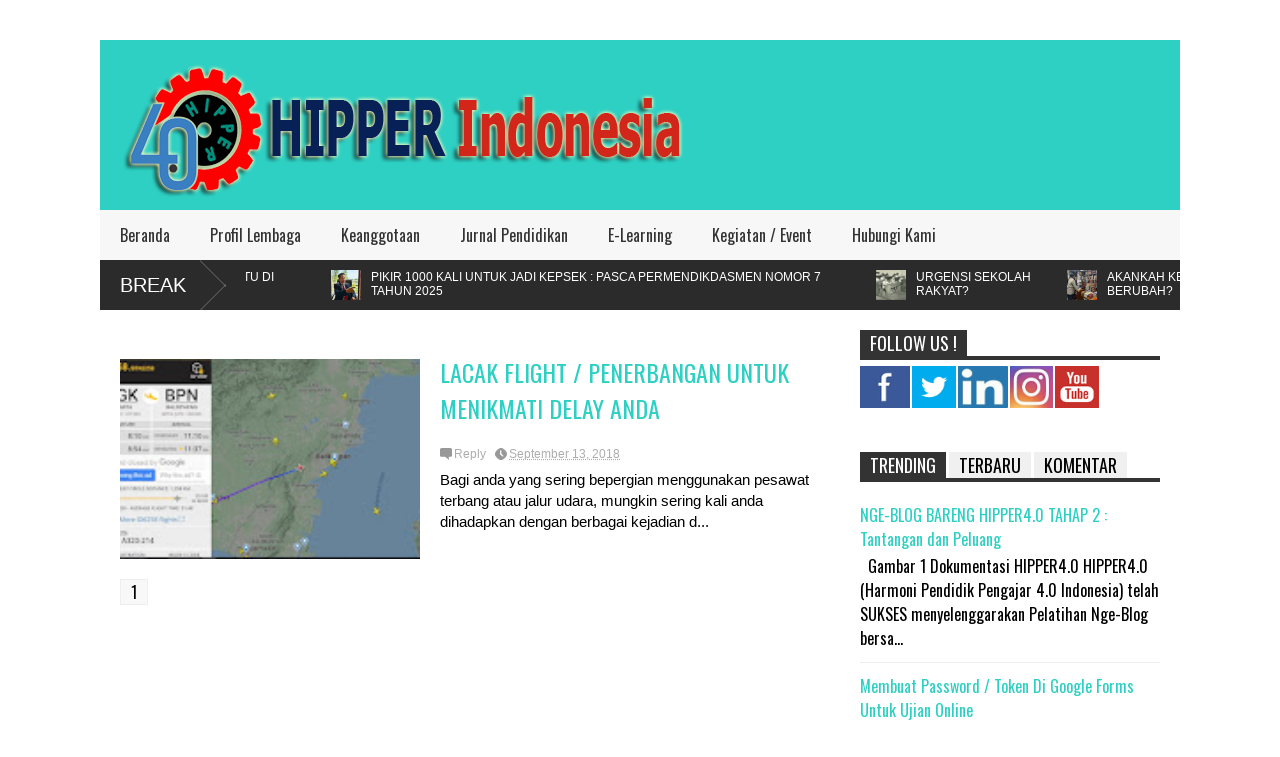

--- FILE ---
content_type: text/html; charset=UTF-8
request_url: https://www.hipper.or.id/b/stats?style=BLACK_TRANSPARENT&timeRange=ALL_TIME&token=APq4FmAwvPhoyx2d9BkJZFE6cqq9tWRQrtuRxuBF76FN9vsZ5BDd-SzmYelczrD64ibTBpDgusCIEwwb1QNgf9JxHVJF7HItqg
body_size: 22
content:
{"total":191122,"sparklineOptions":{"backgroundColor":{"fillOpacity":0.1,"fill":"#000000"},"series":[{"areaOpacity":0.3,"color":"#202020"}]},"sparklineData":[[0,59],[1,73],[2,63],[3,63],[4,44],[5,49],[6,56],[7,46],[8,47],[9,53],[10,55],[11,30],[12,51],[13,45],[14,29],[15,53],[16,31],[17,32],[18,22],[19,28],[20,37],[21,45],[22,49],[23,31],[24,37],[25,35],[26,99],[27,40],[28,19],[29,13]],"nextTickMs":1800000}

--- FILE ---
content_type: text/html; charset=utf-8
request_url: https://accounts.google.com/o/oauth2/postmessageRelay?parent=https%3A%2F%2Fwww.hipper.or.id&jsh=m%3B%2F_%2Fscs%2Fabc-static%2F_%2Fjs%2Fk%3Dgapi.lb.en.OE6tiwO4KJo.O%2Fd%3D1%2Frs%3DAHpOoo_Itz6IAL6GO-n8kgAepm47TBsg1Q%2Fm%3D__features__
body_size: 109
content:
<!DOCTYPE html><html><head><title></title><meta http-equiv="content-type" content="text/html; charset=utf-8"><meta http-equiv="X-UA-Compatible" content="IE=edge"><meta name="viewport" content="width=device-width, initial-scale=1, minimum-scale=1, maximum-scale=1, user-scalable=0"><script src='https://ssl.gstatic.com/accounts/o/2580342461-postmessagerelay.js' nonce="krbE5ZJ4UY88WOrkYYLkqQ"></script></head><body><script type="text/javascript" src="https://apis.google.com/js/rpc:shindig_random.js?onload=init" nonce="krbE5ZJ4UY88WOrkYYLkqQ"></script></body></html>

--- FILE ---
content_type: text/javascript; charset=UTF-8
request_url: https://www.hipper.or.id/search/label/Radar?action=getFeed&widgetId=Feed2&widgetType=Feed&responseType=js&xssi_token=AOuZoY784tYFBX_E1NrG0UE71JTlK9Uqwg%3A1767769810608
body_size: 428
content:
try {
_WidgetManager._HandleControllerResult('Feed2', 'getFeed',{'status': 'ok', 'feed': {'entries': [{'title': 'Terimakasih atas tanggapannya', 'link': 'https://www.fathur.web.id/2025/01/kembali-ke-buku-melarang-ponsel-pintar.html?showComment\x3d1737611685717#c4693400141575571419', 'publishedDate': '2025-01-22T21:54:45.000-08:00', 'author': 'Fathur Rachim'}, {'title': 'kereeeen banget tulisannya. Sangat menjelaskan ten...', 'link': 'https://www.fathur.web.id/2025/01/kembali-ke-buku-melarang-ponsel-pintar.html?showComment\x3d1737333271180#c969438038936224523', 'publishedDate': '2025-01-19T16:34:31.000-08:00', 'author': 'Anonymous'}, {'title': '', 'link': '', 'publishedDate': '2022-05-29T18:01:43.000-07:00', 'author': 'GURU BERBAGI'}, {'title': 'Belum ada', 'link': 'https://www.fathur.web.id/2022/03/bahan-terkait-kurikulum-merdeka-permen.html?showComment\x3d1653222135309#c8069676892824343783', 'publishedDate': '2022-05-22T05:22:15.000-07:00', 'author': 'Fathur Rachim'}, {'title': 'kalau untuk kelas XI mapel matematika apakah sudah...', 'link': 'https://www.fathur.web.id/2022/03/buku-siswa-kurikulum-merdeka-prototype.html?showComment\x3d1652242619783#c767504235813619150', 'publishedDate': '2022-05-10T21:16:59.000-07:00', 'author': 'Anonymous'}], 'title': 'KALTIM UNTUK INDONESIA'}});
} catch (e) {
  if (typeof log != 'undefined') {
    log('HandleControllerResult failed: ' + e);
  }
}


--- FILE ---
content_type: text/javascript; charset=UTF-8
request_url: https://www.hipper.or.id/search/label/Radar?action=getFeed&widgetId=Feed1&widgetType=Feed&responseType=js&xssi_token=AOuZoY784tYFBX_E1NrG0UE71JTlK9Uqwg%3A1767769810608
body_size: 321
content:
try {
_WidgetManager._HandleControllerResult('Feed1', 'getFeed',{'status': 'ok', 'feed': {'entries': [{'title': 'PENYATUAN ZONA WAKTU DI NUSANTARA', 'link': 'https://www.fathur.web.id/2025/09/penyatuan-zona-waktu-di-nusantara.html', 'publishedDate': '2025-09-19T18:36:00.000-07:00', 'author': 'Fathur Rachim'}, {'title': 'PIKIR 1000 KALI UNTUK JADI KEPSEK : PASCA PERMENDIKDASMEN NOMOR 7 TAHUN 2025', 'link': 'https://www.fathur.web.id/2025/05/pikir-1000-kali-untuk-jadi-kepsek-pasca.html', 'publishedDate': '2025-05-29T17:29:00.000-07:00', 'author': 'Fathur Rachim'}, {'title': 'AKANKAH KEBIJAKAN PERBUKUAN AKAN BERUBAH?', 'link': 'https://www.fathur.web.id/2025/01/akankah-kebijakan-perbukuan-akan-berubah.html', 'publishedDate': '2025-01-26T04:38:00.000-08:00', 'author': 'Fathur Rachim'}, {'title': 'KEMBALI KE BUKU : Melarang Ponsel Pintar / HP di Sekolah ?', 'link': 'https://www.fathur.web.id/2025/01/kembali-ke-buku-melarang-ponsel-pintar.html', 'publishedDate': '2025-01-19T04:54:00.000-08:00', 'author': 'Fathur Rachim'}, {'title': 'PISAU BERMATA DUA: PERMENDIKDASMEN NO. 1 2025', 'link': 'https://www.fathur.web.id/2025/01/pisau-bermata-dia-permendikdasmen-no-1.html', 'publishedDate': '2025-01-17T02:33:00.000-08:00', 'author': 'Fathur Rachim'}], 'title': 'KALTIM UNTUK INDONESIA'}});
} catch (e) {
  if (typeof log != 'undefined') {
    log('HandleControllerResult failed: ' + e);
  }
}
